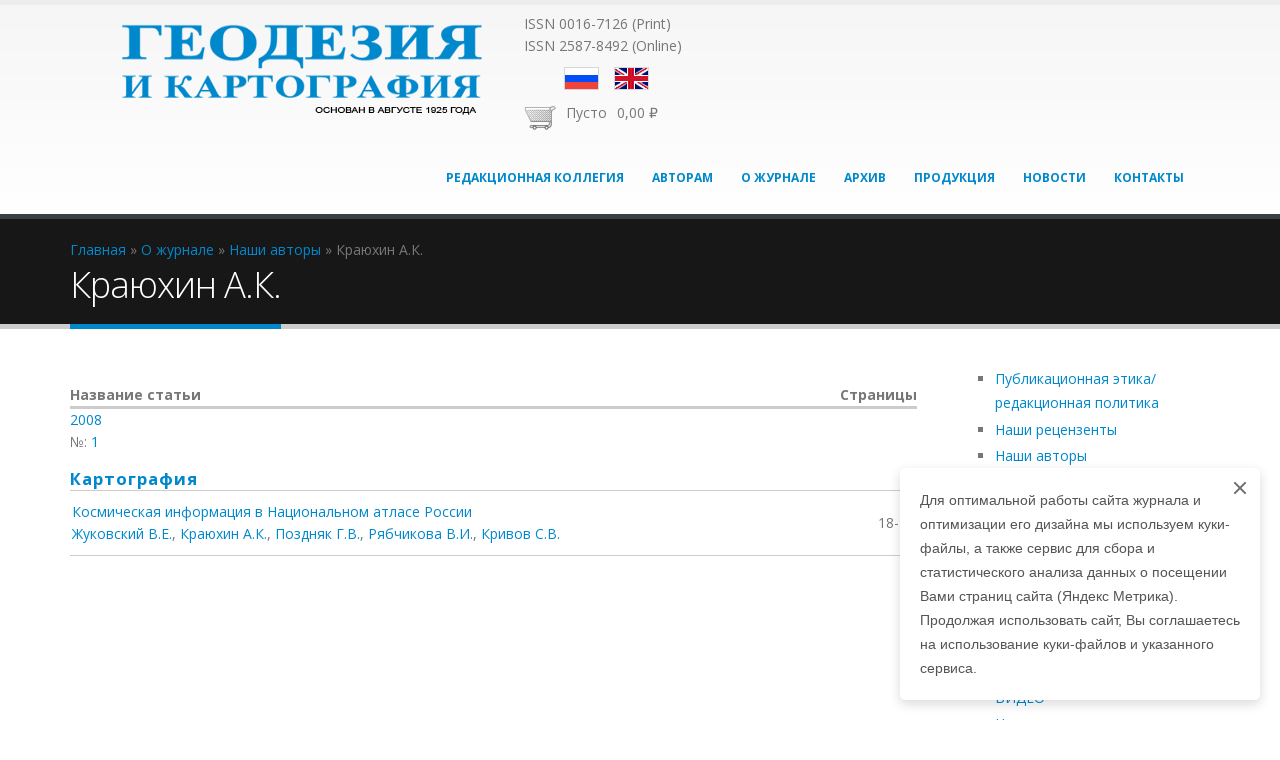

--- FILE ---
content_type: text/html; charset=utf-8
request_url: https://geocartography.ru/about_us/our_authors/krayuhin-ak
body_size: 7591
content:
<!DOCTYPE html>
<!--[if lt IE 7]> <html class="ie6 ie" lang="ru" dir="ltr"> <![endif]-->
<!--[if IE 7]>    <html class="ie7 ie" lang="ru" dir="ltr"> <![endif]-->
<!--[if IE 8]>    <html class="ie8 ie" lang="ru" dir="ltr"> <![endif]-->
<!--[if gt IE 8]> <!--> <html class="" lang="ru" dir="ltr"> <!--<![endif]-->
<head>
<meta http-equiv="Content-Type" content="text/html; charset=utf-8" />
<link rel="shortcut icon" href="https://geocartography.ru/sites/default/files/favicon_0.ico" type="image/vnd.microsoft.icon" />
<link rel="apple-touch-icon" href="https://geocartography.ru/sites/default/files/apple-touch-icon-precomposed-76.png" type="image/png" />
<link rel="apple-touch-icon-precomposed" href="https://geocartography.ru/sites/default/files/2_apple-touch-icon-precomposed-180.png" type="image/png" />
<meta name="viewport" content="width=device-width, initial-scale=1, maximum-scale=1" />
<meta name="abstract" content="Официальный сайт журнала &quot;Геодезия и картография&quot;. Журнал зарегистрирован ВАК Минобрнауки России как издание, в котором ученые страны могут размещать статьи, учитываемые при защите научных степеней кандидатов и докторов технических наук. Издание признано официальным органом геодезических служб стран СНГ. Издается с августа 1925 г." />
<meta name="keywords" content="Официальный сайт журнала &quot;Геодезия и картография&quot;, геодезия и картография" />
<link href="//netdna.bootstrapcdn.com/font-awesome/4.1.0/css/font-awesome.min.css" rel="stylesheet" type="text/css" media="screen" />
<link rel="canonical" href="https://geocartography.ru/about_us/our_authors/krayuhin-ak" />
<link rel="shortlink" href="https://geocartography.ru/taxonomy/term/19589" />
<title>Краюхин А.К. | Журнал "Геодезия и картография"</title>
<link type="text/css" rel="stylesheet" href="https://geocartography.ru/sites/default/files/css/css_2riIE7I25FeJ7iIRRh08TelhpMMk7uS8DvH_y9OGDQE.css" media="all" />
<link type="text/css" rel="stylesheet" href="https://geocartography.ru/sites/default/files/css/css_4Cho4aMV6IDVMUpzS3QVVFeyTpUSPLlPIJVCouB4UmI.css" media="all" />
<link type="text/css" rel="stylesheet" href="https://geocartography.ru/sites/default/files/css/css_6nA6EFAaaYDMQv-YdYqovncsh5_un5Hw55FnooRQ8Fo.css" media="all" />
<link type="text/css" rel="stylesheet" href="https://geocartography.ru/sites/default/files/css/css_Xr-12CVgvcURERbP1mtKEXxDSwc9xyUeTVjXyCCjj9s.css" media="all" />
<link type="text/css" rel="stylesheet" href="https://geocartography.ru/sites/all/themes/Porto/css/less/skin.less?sypq0r" media="all" />
<script type="text/javascript" src="//code.jquery.com/jquery-1.7.2.min.js"></script>
<script type="text/javascript">
<!--//--><![CDATA[//><!--
window.jQuery || document.write("<script src='/sites/all/modules/jquery_update/replace/jquery/1.7/jquery.min.js'>\x3C/script>")
//--><!]]>
</script>
<script type="text/javascript" src="https://geocartography.ru/sites/default/files/js/js_CvBAkLXOMpmrOGqkRjN6mz96niqjy70KIqqiRD1-CTo.js"></script>
<script type="text/javascript" src="https://geocartography.ru/sites/default/files/js/js_A5FIZKAzHMFJ0IpOpKmWF3iKiXHuqT0L9XYtpOZSZs8.js"></script>
<script type="text/javascript" src="https://geocartography.ru/sites/default/files/js/js_sZoGdZr8aq7g0rimQPEIPTA-sXal-GrwU7rimRaI3jA.js"></script>
<script type="text/javascript" src="https://geocartography.ru/sites/default/files/js/js_8b_PJzu1-A-N1_kk008nKaltAW9Nf0F7_cMLeRSBPqE.js"></script>
<script type="text/javascript">
<!--//--><![CDATA[//><!--
jQuery.extend(Drupal.settings, {"basePath":"\/","pathPrefix":"","setHasJsCookie":0,"ajaxPageState":{"theme":"porto_sub","theme_token":"1iNT_qyBNY_1X3pSP14C8UUyu3jhhwJkkmfAbWNDMu4","jquery_version":"1.7","js":{"\/\/code.jquery.com\/jquery-1.7.2.min.js":1,"0":1,"misc\/jquery-extend-3.4.0.js":1,"misc\/jquery-html-prefilter-3.5.0-backport.js":1,"misc\/jquery.once.js":1,"misc\/drupal.js":1,"misc\/ajax.js":1,"sites\/all\/modules\/jquery_update\/js\/jquery_update.js":1,"misc\/progress.js":1,"sites\/all\/modules\/dc_ajax_add_cart\/js\/dc_ajax_add_cart_html.js":1,"public:\/\/languages\/ru_OSo1FJITvO0M8MmCksSJvpyNuYQLSys--izpzDpPgvc.js":1,"sites\/all\/libraries\/colorbox\/jquery.colorbox-min.js":1,"sites\/all\/modules\/colorbox\/js\/colorbox.js":1,"sites\/all\/modules\/colorbox\/styles\/default\/colorbox_style.js":1,"sites\/all\/modules\/colorbox\/js\/colorbox_load.js":1,"sites\/all\/themes\/Porto\/vendor\/modernizr.js":1,"sites\/all\/themes\/Porto\/vendor\/bootstrap\/js\/bootstrap.js":1,"sites\/all\/themes\/Porto\/vendor\/jquery.easing.js":1,"sites\/all\/themes\/Porto\/vendor\/jquery.cookie.js":1,"sites\/all\/themes\/Porto\/vendor\/owl-carousel\/owl.carousel.js":1,"sites\/all\/themes\/Porto\/vendor\/circle-flip-slideshow\/js\/jquery.flipshow.js":1,"sites\/all\/themes\/Porto\/vendor\/isotope\/jquery.isotope.js":1,"sites\/all\/themes\/Porto\/vendor\/prettyPhoto\/js\/jquery.prettyPhoto.js":1,"sites\/all\/themes\/Porto\/vendor\/jflickrfeed\/jflickrfeed.js":1,"sites\/all\/themes\/Porto\/vendor\/jquery.mapmarker.js":1,"sites\/all\/themes\/Porto\/vendor\/jquery.stellar.js":1,"sites\/all\/themes\/Porto\/vendor\/jquery.gmap.js":1,"sites\/all\/themes\/Porto\/vendor\/jquery.knob.js":1,"sites\/all\/themes\/Porto\/vendor\/magnific-popup\/magnific-popup.js":1,"sites\/all\/themes\/Porto\/vendor\/mediaelement\/mediaelement-and-player.js":1,"sites\/all\/themes\/Porto\/vendor\/jquery.validate.js":1,"sites\/all\/themes\/Porto\/vendor\/jquery.appear.js":1,"sites\/all\/themes\/Porto\/js\/mobile-menu.js":1,"sites\/all\/themes\/Porto\/js\/theme.plugins.js":1,"sites\/all\/themes\/Porto\/js\/theme.js":1,"sites\/all\/themes\/Porto\/js\/views\/view.home.js":1},"css":{"modules\/system\/system.base.css":1,"modules\/system\/system.menus.css":1,"modules\/system\/system.messages.css":1,"modules\/system\/system.theme.css":1,"sites\/all\/modules\/dc_ajax_add_cart\/css\/dc_ajax_add_cart.css":1,"sites\/all\/modules\/calendar-7.x-3.5\/calendar\/css\/calendar_multiday.css":1,"sites\/all\/modules\/date-7.x-2.9-rc1\/date\/date_repeat_field\/date_repeat_field.css":1,"modules\/field\/theme\/field.css":1,"modules\/node\/node.css":1,"modules\/user\/user.css":1,"sites\/all\/modules\/views\/css\/views.css":1,"sites\/all\/modules\/colorbox\/styles\/default\/colorbox_style.css":1,"sites\/all\/modules\/ctools\/css\/ctools.css":1,"sites\/all\/modules\/panels\/css\/panels.css":1,"modules\/locale\/locale.css":1,"sites\/all\/modules\/path_breadcrumbs\/css\/path_breadcrumbs.css":1,"sites\/all\/themes\/Porto\/vendor\/bootstrap\/css\/bootstrap.css":1,"sites\/all\/themes\/Porto\/vendor\/owl-carousel\/owl.carousel.css":1,"sites\/all\/themes\/Porto\/vendor\/font-awesome\/css\/font-awesome.css":1,"sites\/all\/themes\/Porto\/vendor\/owl-carousel\/owl.theme.css":1,"sites\/all\/themes\/Porto\/vendor\/prettyPhoto\/css\/prettyPhoto.css":1,"sites\/all\/themes\/Porto\/vendor\/circle-flip-slideshow\/css\/component.css":1,"sites\/all\/themes\/Porto\/vendor\/magnific-popup\/magnific-popup.css":1,"sites\/all\/themes\/Porto\/vendor\/mediaelement\/mediaelementplayer.css":1,"sites\/all\/themes\/Porto\/vendor\/isotope\/jquery.isotope.css":1,"sites\/all\/themes\/Porto\/css\/theme.css":1,"sites\/all\/themes\/Porto\/css\/theme-elements.css":1,"sites\/all\/themes\/Porto\/css\/theme-animate.css":1,"sites\/all\/themes\/Porto\/css\/theme-blog.css":1,"sites\/all\/themes\/Porto\/css\/theme-responsive.css":1,"sites\/all\/themes\/Porto\/css\/drupal-styles.css":1,"sites\/all\/themes\/Porto\/css\/skins\/default-style.css":1,"sites\/all\/themes\/Porto_sub\/css\/custom.css":1,"sites\/all\/themes\/Porto\/css\/less\/skin.less":1}},"colorbox":{"opacity":"0.85","current":"{current} \u0438\u0437 {total}","previous":"\u00ab \u041f\u0440\u0435\u0434\u044b\u0434\u0443\u0449\u0438\u0439","next":"\u0421\u043b\u0435\u0434\u0443\u044e\u0449\u0438\u0439 \u00bb","close":"\u0417\u0430\u043a\u0440\u044b\u0442\u044c","maxWidth":"98%","maxHeight":"98%","fixed":true,"mobiledetect":true,"mobiledevicewidth":"480px","file_public_path":"\/sites\/default\/files","specificPagesDefaultValue":"admin*\nimagebrowser*\nimg_assist*\nimce*\nnode\/add\/*\nnode\/*\/edit\nprint\/*\nprintpdf\/*\nsystem\/ajax\nsystem\/ajax\/*"},"better_exposed_filters":{"views":{"information_about_the_author_of_the_article":{"displays":{"block_4":{"filters":[]},"block_1":{"filters":[]}}},"taxonomy_term":{"displays":{"page_7":{"filters":[]}}}}}});
//--><!]]>
</script>
<!-- IE Fix for HTML5 Tags -->
<!--[if lt IE 9]>
  
<![endif]-->

<!--[if IE]>
  <link rel="stylesheet" href="/sites/all/themes/Porto/css/ie.css">
<![endif]-->

<!--[if lte IE 8]>
  <script src="/sites/all/themes/Porto/vendor/respond.js"></script>
<![endif]-->

<!-- Web Fonts  -->
<link href="//fonts.googleapis.com/css?family=Open+Sans:300,400,600,700,800|Shadows+Into+Light" rel="stylesheet" type="text/css">

  
</head>

<body class="html not-front not-logged-in no-sidebars page-taxonomy page-taxonomy-term page-taxonomy-term- page-taxonomy-term-19589 i18n-ru ">

<div class="body">
  <header id="header">
    <div class="container">

      	      	        
            <h1 class="logo">
	      <a href="/" title="Главная" rel="home" id="logo">
	        <img src="https://geocartography.ru/sites/all/themes/Porto_sub/logo.png" alt="Главная"  width="454" height="100" data-sticky-width="82" data-sticky-height="40" />
	      </a>
      </h1>
	    	    
	          <div id="name-and-slogan" class="hidden-xs"  class="hidden">

                              <div id="site-name" class="hidden">
	            <a href="/" title="Главная" rel="home"><span>Журнал "Геодезия и картография"</span></a>
	          </div>
                  
        
      </div> <!-- /#name-and-slogan -->
	    	    
	    	    <div class="search">
	      	    </div>
	          
      <!-- /branding --> 
      <div id="header-top">
          <div class="region region-header-top">
    <div id="block-block-24" class="block block-block">

    
  <div class="content">
    <div>ISSN 0016-7126 (Print)</div>
<div>ISSN 2587-8492 (Online)</div>
  </div>
</div>
<div id="block-locale-language" class="block block-locale">

    
  <div class="content">
    <ul class="language-switcher-locale-url"><li class="ru first active"><a href="/about_us/our_authors/krayuhin-ak" class="language-link active" xml:lang="ru" title="Краюхин А.К.">Русский</a></li>
<li class="en last"><a href="/en/taxonomy/term/19589" class="language-link" xml:lang="en" title="Краюхин А.К.">English</a></li>
</ul>  </div>
</div>
<div id="block-dc-ajax-add-cart-ajax-shopping-cart-teaser" class="block block-dc-ajax-add-cart">

    
  <div class="content">
    <div class="ajax-shopping-cart-teaser">  <div class="cart-image"><img typeof="foaf:Image" src="https://geocartography.ru/sites/all/modules/dc_ajax_add_cart/images/shopping-cart.png" alt="" /></div>
  <div class="cart-product-quantity">
    <p class="empty-cart">Пусто</p>
  </div>
  <div class="cart-product-total">
    <p class="total-amount">0,00 ₽</p>
  </div>
</div>  </div>
</div>
  </div>
      </div>
      
	    <button class="btn btn-responsive-nav btn-inverse" data-toggle="collapse" data-target=".nav-main-collapse">
				<i class="fa fa-bars"></i>
			</button>
      
    </div>
    
    <div class="navbar-collapse nav-main-collapse collapse">
		  <div class="container">  
      
                
        <nav class="nav-main">
          <div class="region region-header-menu">
    <div id="block-system-main-menu" class="block block-system block-menu">

    
  <div class="content">
    <ul class="nav nav-pills nav-main" id="mainMenu"><li><a href="/editorial_board">Редакционная коллегия</a></li><li><a href="/for_authors">Авторам</a></li><li><a href="/about_us">О журнале</a></li><li><a href="/archive" title="">Архив</a></li><li><a href="/product" title="">Продукция</a></li><li><a href="/news">Новости</a></li><li><a href="/contacts">Контакты</a></li></ul>  </div>
</div>
  </div>
        </nav>
        
		  </div> 
    </div>  
    
	</header>
	<!-- end header --> 
		<div role="main" class="main">
	
	  	  <section class="page-top breadcrumb-wrap">
		  <div class="container">
		    				<div class="row">
					<div class="col-md-12">
						<div id="breadcrumbs"><h2 class="element-invisible">Вы здесь</h2><div class="breadcrumb"><div class="inline odd first" itemscope itemtype="http://data-vocabulary.org/Breadcrumb"><a href="https://geocartography.ru/" itemprop="url"><span itemprop="title">Главная</span></a></div> <span class="delimiter">»</span> <div class="inline even" itemscope itemtype="http://data-vocabulary.org/Breadcrumb"><a href="https://geocartography.ru/about_us" itemprop="url"><span itemprop="title">О журнале</span></a></div> <span class="delimiter">»</span> <div class="inline odd" itemscope itemtype="http://data-vocabulary.org/Breadcrumb"><a href="https://geocartography.ru/about_us/our_authors" itemprop="url"><span itemprop="title">Наши авторы</span></a></div> <span class="delimiter">»</span> <div class="inline even last" itemscope itemtype="http://data-vocabulary.org/Breadcrumb"><span itemprop="title">Краюхин А.К.</span></div></div> </div>	
					</div>
				</div>
								<div class="row">
					<div class="col-md-12">
						<h2>Краюхин А.К.</h2>
					</div>
				</div>
			</div>
		</section>
	  	  
	  	  <div id="content" class="content full">
	    <div class="container">
	      <div class="row">
	      
			    			
					<div class="col-md-9">
					  
			     				      			      		
					    <div class="region region-content">
    <div id="block-system-main" class="block block-system">

    
  <div class="content">
    <div class="view view-taxonomy-term view-id-taxonomy_term view-display-id-page_7 view-dom-id-79ffe21644a1145a8de475e6c8b8abb0">
            <div class="view-header">
      <div class="view view-information-about-the-author-of-the-article view-id-information_about_the_author_of_the_article view-display-id-block_4 view-dom-id-a2e57ff93463f29ea4593c1c633ca021">
        
  
  
      <div class="view-content">
      <table class="views-view-grid cols-1">
  
  <tbody>
          <tr  class="row-1 row-first row-last">
                  <td  class="col-1 col-first">
                      </td>
              </tr>
      </tbody>
</table>
    </div>
  
  
  
  
  
  
</div><table class="views-table cols-2">
<thead>
      <tr>
                  <th class="views-field views-field-title">
            Название статьи          </th>
                  <th class="views-field views-field-field-pages views-align-center">
            Страницы          </th>
              </tr>
    </thead>
</table>    </div>
  
  
  
      <div class="view-content">
      <div class="view-grouping"><div class="view-grouping-header"><a href="/year/2008" typeof="skos:Concept" property="rdfs:label skos:prefLabel" datatype="">2008</a></div><div class="view-grouping-content"><div class="view-grouping"><div class="view-grouping-header">№: <a href="/issue/1" typeof="skos:Concept" property="rdfs:label skos:prefLabel" datatype="">1</a></div><div class="view-grouping-content"><table  class="views-table cols-0">
        <caption><a href="/about_us/columns/kartografiya" typeof="skos:Concept" property="rdfs:label skos:prefLabel">Картография</a></caption>
      <tbody>
          <tr  class="odd views-row-first views-row-last">
                  <td  class="views-field views-field-title-field-et">
            <a href="/scientific_article/2008_1_18-25">Космическая информация в Национальном атласе России</a></br><a href="/about_us/our_authors/zhukovskiy-ve">Жуковский В.Е.</a>, <a href="/about_us/our_authors/krayuhin-ak" class="active">Краюхин А.К.</a>, <a href="/about_us/our_authors/pozdnyak-gv">Поздняк Г.В.</a>, <a href="/about_us/our_authors/ryabchikova-vi">Рябчикова В.И.</a>, <a href="/about_us/our_authors/krivov-sv">Кривов С.В.</a>          </td>
                  <td  class="views-field views-field-field-pages">
            18-25          </td>
              </tr>
      </tbody>
</table>
</div></div></div></div>    </div>
  
  
  
  
  
  
</div>  </div>
</div>
  </div>
			      
					</div>
			  
				  				  <div class="col-md-3">
				      <div class="region region-sidebar-right">
    
<div id="block-menu-menu-menu-menu-about" class="block block-menu">

    
  <div class="content">
    <ul class="menu"><li class="first leaf"><a href="/about_us/editorial_policy">Публикационная этика/редакционная политика</a></li>
<li class="leaf"><a href="/about_us/our_reviewers">Наши рецензенты</a></li>
<li class="leaf"><a href="/about_us/our_authors">Наши авторы</a></li>
<li class="leaf"><a href="/about_us/our_authors/academic_degree" title="">Ученые степени авторов</a></li>
<li class="leaf"><a href="/about_us/author_affiliations">Места работы авторов</a></li>
<li class="leaf"><a href="/about_us/keywords" title="">Ключевые слова</a></li>
<li class="leaf"><a href="/about_us/columns" title="">Разделы журнала</a></li>
<li class="leaf"><a href="/about_us/udc" title="">УДК</a></li>
<li class="leaf"><a href="/about_us/editorial" title="">Редакция журнала</a></li>
<li class="leaf"><a href="/about_us/subscription">Подписка</a></li>
<li class="leaf"><a href="/about_us/banner">Баннер</a></li>
<li class="leaf"><a href="/about_us/video">ВИДЕО</a></li>
<li class="last leaf"><a href="/about_us/partners" title="">Наши партнеры</a></li>
</ul>  </div>
</div>
<div id="block-views-eeba51ae30895753bf1e664d8087e67b" class="block block-views">

    <h4>Об авторе</h4>
  
  <div class="content">
    <div class="view view-information-about-the-author-of-the-article view-id-information_about_the_author_of_the_article view-display-id-block_1 view-dom-id-c768344a64661d264125709785ca5478">
        
  
  
      <div class="view-content">
      <table class="views-view-grid cols-1">
  
  <tbody>
          <tr  class="row-1 row-first row-last">
                  <td  class="col-1 col-first">
              
  <div class="views-field views-field-field-academic-degree-et">        <div class="field-content"></div>  </div>  
  <div class="views-field views-field-field-job-title-et">        <div class="field-content"></div>  </div>  
  <div class="views-field views-field-field-url">        <div class="field-content"></div>  </div>  
  <span class="views-field views-field-field-city-et">        <span class="field-content"></span>  </span>      <br>  
  <span class="views-field views-field-field-country-et">        <span class="field-content"></span>  </span>  
  <div class="views-field views-field-field-email">        <div class="field-content"></div>  </div>          </td>
              </tr>
      </tbody>
</table>
    </div>
  
  
  
  
  
  
</div>  </div>
</div>  </div>
				  </div>
				  			    
			  </div>
	    </div>  
	  </div>  
	  
	</div>

  
  <footer id="footer">
	  <div class="container">
	    <div class="row">
	    
	      				<div class="footer-ribbon">
					<span><em class="placeholder">ISSN 0016-7126 eISSN 2587-8492</em></span>
				</div>
	      			  
		    <div class="col-md-3">
		      				    				  		    </div>
		    
		    <div class="col-md-3">
		      				    				  		    </div>
		    
		    <div class="col-md-4">
		      				    				  		    </div>
		    
		    <div class="col-md-2">
		      				      <div class="region region-footer-4">
    <div id="block-block-20" class="block block-block">

    
  <div class="content">
    <p><a href="https://vk.com/kartgeocentre" target="_blank"><img src="/sites/default/files/logo_partners/vk.png" /></a> <a href="https://t.me/kartgeocentre" target="_blank"><img alt="" src="/sites/default/files/tlgrm_0.png" style="width: 64px; height: 64px;" /></a> <a href="https://www.youtube.com/channel/UCZXg29iJ2IeYw0vP86m7y6A" target="_blank"><img src="/sites/default/files/logo_partners/yt.png" /></a></p>
  </div>
</div>
  </div>
				  		    </div>
			    
			</div>  
	  </div>	
	
	  <div class="footer-copyright">  
	    <div class="container">
	      <div class="row">
			    <div class="col-md-6">
			    
					  					      <div class="region region-footer-bottom-left">
    <div id="block-block-21" class="block block-block">

    
  <div class="content">
    <p style="text-align: center;"><a href="/policy_the_processing_of_personal_data">Политика обработки персональных данных</a></p>
  </div>
</div>
  </div>
					  			  
			    </div>
			    <div class="col-md-6">
			    
					  					      <div class="region region-footer-bottom-right">
    <div id="block-block-31" class="block block-block">

    
  <div class="content">
        <!-- Ваш контент сайта -->
    
    <div id="cookieConsent" style="
        position: fixed;
        right: 20px;
        bottom: 20px;
        max-width: 360px;
        padding: 20px;
        background: #fff;
        border-radius: 5px;
        box-shadow: 0 4px 12px rgba(0, 0, 0, 0.15);
        z-index: 9999;
        font-family: Arial, sans-serif;
        font-size: 14px;
        line-height: 1.5;
        display: none;
    ">
        <div id="cookieConsentClose" style="
            position: absolute;
            top: 10px;
            right: 10px;
            width: 20px;
            height: 20px;
            cursor: pointer;
            opacity: 0.7;
            transition: opacity 0.3s;
        ">
            <span style="
                position: absolute;
                top: 50%;
                left: 50%;
                width: 16px;
                height: 2px;
                background: #333;
                transform: translate(-50%, -50%) rotate(45deg);
            "></span>
            <span style="
                position: absolute;
                top: 50%;
                left: 50%;
                width: 16px;
                height: 2px;
                background: #333;
                transform: translate(-50%, -50%) rotate(-45deg);
            "></span>
        </div>
        <p>Для оптимальной работы сайта журнала и оптимизации его дизайна мы используем куки-файлы, а также сервис для сбора и статистического анализа данных о посещении Вами страниц сайта (Яндекс Метрика). Продолжая использовать сайт, Вы соглашаетесь на использование куки-файлов и указанного сервиса.</p>
    </div>

    <script>
        document.addEventListener('DOMContentLoaded', function() {
            const cookieConsent = document.getElementById('cookieConsent');
            const closeButton = document.getElementById('cookieConsentClose');
            
            if (!localStorage.getItem('cookieConsent')) {
                setTimeout(() => {
                    cookieConsent.style.display = 'block';
                    cookieConsent.style.animation = 'fadeIn 0.5s';
                }, 1000);
            }
            
            closeButton.addEventListener('click', function() {
                cookieConsent.style.display = 'none';
                localStorage.setItem('cookieConsent', 'true');
            });
        });
    </script>

    <style>
        @keyframes fadeIn {
            from { opacity: 0; transform: translateY(20px); }
            to { opacity: 1; transform: translateY(0); }
        }
    </style>  </div>
</div>
  </div>
					  			  
			    </div>
	      </div>  
	    </div>
	  </div>  

<!--
		<div id="slideout">
			<img src="/sites/default/files/feedback.png" alt="Задать вопрос" />
			<div id="slideout_inner">
				<div class="jumbotron" style="width: 300px;">
					<!?php
					$block_recall = module_invoke('webform', 'block_view', 'client-block-444');
					print $block_recall['content'];
					?>
				</div>

			</div>
		</div>
-->

	</footer>
	
</div>	<div class="ym-counter"><!-- Yandex.Metrika counter -->
<script type="text/javascript">
var yaParams = {/*Здесь параметры визита*/};
</script>

<script type="text/javascript">
(function (d, w, c) {
    (w[c] = w[c] || []).push(function() {
        try {
            w.yaCounter30912561 = new Ya.Metrika({id:30912561,
                    webvisor:true,
                    clickmap:true,
                    trackLinks:true,
                    accurateTrackBounce:true,params:window.yaParams||{ }});
        } catch(e) { }
    });

    var n = d.getElementsByTagName("script")[0],
        s = d.createElement("script"),
        f = function () { n.parentNode.insertBefore(s, n); };
    s.type = "text/javascript";
    s.async = true;
    s.src = (d.location.protocol == "https:" ? "https:" : "http:") + "//mc.yandex.ru/metrika/watch.js";

    if (w.opera == "[object Opera]") {
        d.addEventListener("DOMContentLoaded", f, false);
    } else { f(); }
})(document, window, "yandex_metrika_callbacks");
</script>
<noscript><div><img src="//mc.yandex.ru/watch/30912561" style="position:absolute; left:-9999px;" alt="" /></div></noscript>
<!-- /Yandex.Metrika counter --></div></body>
</html>